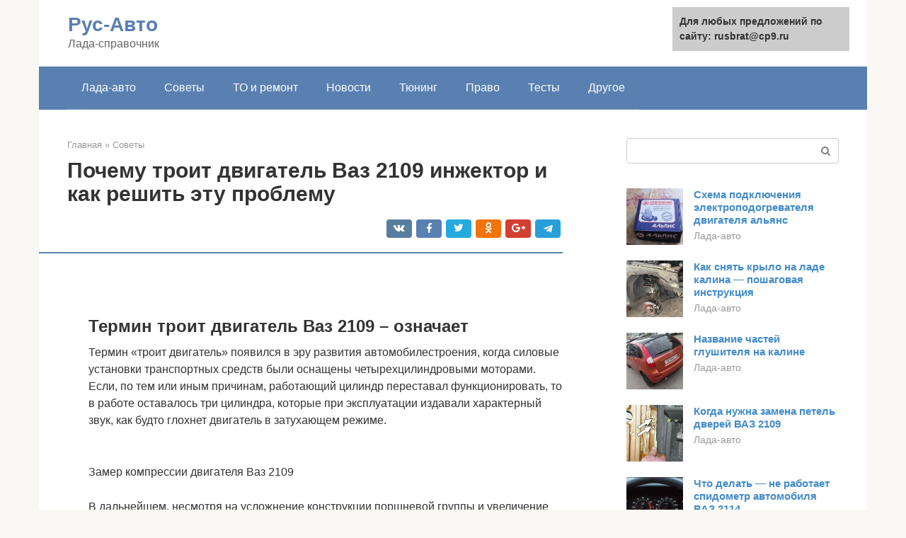

--- FILE ---
content_type: text/html;charset=UTF-8
request_url: https://rusbrat.ru/sovety/troit-dvigatel-21099-inzhektor.html
body_size: 22116
content:
<!DOCTYPE html><html lang="ru-RU"><head><meta http-equiv="Content-Type" content="text/html; charset=utf-8"><meta charset="UTF-8"><meta name="viewport" content="width=device-width, initial-scale=1"><title>Троит двигатель Ваз 2109 инжектор – основные причины способы решения проблемы</title><link rel="stylesheet" href="https://rusbrat.ru/wp-content/cache/min/1/62aa0cc66fc93dfe68bda0925ce5ae5a.css" data-minify="1" /><meta name="description" content="Часто случается, что двигатель ВАЗ-2109 дает сбои в своей работе. Одним из них автомобилистами называется, что «двигатель троит». Что это понятие означает? Какие признаки подобного сбоя в работе двигателя и в чем причины троения? Можно ли такую неполадку устранить?" /><meta name="robots" content="index, follow, max-snippet:-1, max-image-preview:large, max-video-preview:-1" /><link rel="canonical" href="https://rusbrat.ru/sovety/troit-dvigatel-21099-inzhektor.html" /><meta property="article:published_time" content="2021-07-18T15:06:56+00:00" /><meta name="twitter:card" content="summary" /><meta name="twitter:label1" content="Написано автором"><meta name="twitter:data1" content="forever">   <style type="text/css">img.wp-smiley,img.emoji{display:inline!important;border:none!important;box-shadow:none!important;height:1em!important;width:1em!important;margin:0 .07em!important;vertical-align:-0.1em!important;background:none!important;padding:0!important}</style>               <link rel="shortcut icon" type="image/png" href="https://rusbrat.ru/favicon.ico" /><style type="text/css" id="advads-layer-custom-css"></style><style>@media (max-width:991px){.mob-search{display:block;margin-bottom:25px}}@media (min-width:768px){.site-header{background-repeat:no-repeat}}@media (min-width:768px){.site-header{background-position:center center}}.card-slider__category span,.card-slider-container .swiper-pagination-bullet-active,.page-separator,.pagination .current,.pagination a.page-numbers:hover,.entry-content ul>li:before,.btn,.comment-respond .form-submit input,.mob-hamburger span,.page-links__item{background-color:#5a80b1}.spoiler-box,.entry-content ol li:before,.mob-hamburger,.inp:focus,.search-form__text:focus,.entry-content blockquote{border-color:#5a80b1}.entry-content blockquote:before,.spoiler-box__title:after,.sidebar-navigation .menu-item-has-children:after{color:#5a80b1}a,.spanlink,.comment-reply-link,.pseudo-link,.root-pseudo-link{color:#428bca}a:hover,a:focus,a:active,.spanlink:hover,.comment-reply-link:hover,.pseudo-link:hover{color:#e66212}body{color:#333}.site-title,.site-title a{color:#5a80b1}.site-description,.site-description a{color:#666}.main-navigation,.footer-navigation,.main-navigation ul li .sub-menu,.footer-navigation ul li .sub-menu{background-color:#5a80b1}.main-navigation ul li a,.main-navigation ul li .removed-link,.footer-navigation ul li a,.footer-navigation ul li .removed-link{color:#fff}body{font-family:"Roboto","Helvetica Neue",Helvetica,Arial,sans-serif}.site-title,.site-title a{font-family:"Roboto","Helvetica Neue",Helvetica,Arial,sans-serif}.site-description{font-family:"Roboto","Helvetica Neue",Helvetica,Arial,sans-serif}.entry-content h1,.entry-content h2,.entry-content h3,.entry-content h4,.entry-content h5,.entry-content h6,.entry-image__title h1,.entry-title,.entry-title a{font-family:"Roboto","Helvetica Neue",Helvetica,Arial,sans-serif}.main-navigation ul li a,.main-navigation ul li .removed-link,.footer-navigation ul li a,.footer-navigation ul li .removed-link{font-family:"Roboto","Helvetica Neue",Helvetica,Arial,sans-serif}@media (min-width:576px){body{font-size:16px}}@media (min-width:576px){.site-title,.site-title a{font-size:28px}}@media (min-width:576px){.site-description{font-size:16px}}@media (min-width:576px){.main-navigation ul li a,.main-navigation ul li .removed-link,.footer-navigation ul li a,.footer-navigation ul li .removed-link{font-size:16px}}@media (min-width:576px){body{line-height:1.5}}@media (min-width:576px){.site-title,.site-title a{line-height:1.1}}@media (min-width:576px){.main-navigation ul li a,.main-navigation ul li .removed-link,.footer-navigation ul li a,.footer-navigation ul li .removed-link{line-height:1.5}}.scrolltop{background-color:#ccc}.scrolltop:after{color:#fff}.scrolltop{width:50px}.scrolltop{height:50px}.scrolltop:after{content:"\f102"}@media (max-width:767px){.scrolltop{display:none!important}}</style></head><body class="post-template-default single single-post postid-62890 single-format-standard "><div id="page" class="site"> <a class="skip-link screen-reader-text" href="#main">Перейти к контенту</a><header id="masthead" class="site-header container" itemscope itemtype="https://schema.org/WPHeader"><div class="site-header-inner "><div class="site-branding"><div class="site-branding-container"><div class="site-title"><a href="https://rusbrat.ru/">Рус-Авто</a></div><p class="site-description">Лада-справочник</p></div></div><div class="top-menu"></div><div class="mob-hamburger"><span></span></div><div class="mob-search"><form role="search" method="get" id="searchform_8886" action="https://rusbrat.ru/" class="search-form"> <label class="screen-reader-text" for="s_8886">Поиск: </label> <input type="text" value="" name="s" id="s_8886" class="search-form__text"> <button type="submit" id="searchsubmit_8886" class="search-form__submit"></button></form></div></div></header><nav id="site-navigation" class="main-navigation container"><div class="main-navigation-inner "><div class="menu-glavnoe-menyu-container"><ul id="header_menu" class="menu"><li id="menu-item-545" class="menu-item menu-item-type-taxonomy menu-item-object-category menu-item-545"><a href="https://rusbrat.ru/lada-avto">Лада-авто</a></li><li id="menu-item-546" class="menu-item menu-item-type-taxonomy menu-item-object-category current-post-ancestor current-menu-parent current-post-parent menu-item-546"><a href="https://rusbrat.ru/sovety">Советы</a></li><li id="menu-item-547" class="menu-item menu-item-type-taxonomy menu-item-object-category menu-item-547"><a href="https://rusbrat.ru/to-i-remont">ТО и ремонт</a></li><li id="menu-item-548" class="menu-item menu-item-type-taxonomy menu-item-object-category menu-item-548"><a href="https://rusbrat.ru/novosti">Новости</a></li><li id="menu-item-549" class="menu-item menu-item-type-taxonomy menu-item-object-category menu-item-549"><a href="https://rusbrat.ru/tyuning">Тюнинг</a></li><li id="menu-item-550" class="menu-item menu-item-type-taxonomy menu-item-object-category menu-item-550"><a href="https://rusbrat.ru/pravo">Право</a></li><li id="menu-item-551" class="menu-item menu-item-type-taxonomy menu-item-object-category menu-item-551"><a href="https://rusbrat.ru/testy">Тесты</a></li><li id="menu-item-552" class="menu-item menu-item-type-taxonomy menu-item-object-category menu-item-552"><a href="https://rusbrat.ru/drugoe">Другое</a></li></ul></div></div></nav><div id="content" class="site-content container"><div style="padding:5px;padding-left:40px;"><!-- RT --><script type="text/javascript">
<!--
var _acic={dataProvider:10};(function(){var e=document.createElement("script");e.type="text/javascript";e.async=true;e.src="https://www.acint.net/aci.js";var t=document.getElementsByTagName("script")[0];t.parentNode.insertBefore(e,t)})()
//-->
</script><!-- end RT --></div><div itemscope itemtype="https://schema.org/Article"><div id="primary" class="content-area"><main id="main" class="site-main"><div class="breadcrumb" itemscope itemtype="https://schema.org/BreadcrumbList"><span class="breadcrumb-item" itemprop="itemListElement" itemscope itemtype="https://schema.org/ListItem"><a href="https://rusbrat.ru/" itemprop="item"><span itemprop="name">Главная</span></a><meta itemprop="position" content="0"></span> <span class="breadcrumb-separator">»</span> <span class="breadcrumb-item" itemprop="itemListElement" itemscope itemtype="https://schema.org/ListItem"><a href="https://rusbrat.ru/sovety" itemprop="item"><span itemprop="name">Советы</span></a><meta itemprop="position" content="1"></span></div><article id="post-62890" class="post-62890 post type-post status-publish format-standard has-post-thumbnail  category-sovety"><header class="entry-header"><h1 class="entry-title" itemprop="headline">Почему троит двигатель Ваз 2109 инжектор и как решить эту проблему</h1><div class="entry-meta"> <span class="b-share b-share--small"><span class="b-share__ico b-share__vk js-share-link" data-uri="https://vk.com/share.php?url=https%3A%2F%2Frusbrat.ru%2Fsovety%2Ftroit-dvigatel-21099-inzhektor.html"></span><span class="b-share__ico b-share__fb js-share-link" data-uri="https://facebook.com/sharer.php?u=https%3A%2F%2Frusbrat.ru%2Fsovety%2Ftroit-dvigatel-21099-inzhektor.html"></span><span class="b-share__ico b-share__tw js-share-link" data-uri="https://twitter.com/share?text=%D0%9F%D0%BE%D1%87%D0%B5%D0%BC%D1%83+%D1%82%D1%80%D0%BE%D0%B8%D1%82+%D0%B4%D0%B2%D0%B8%D0%B3%D0%B0%D1%82%D0%B5%D0%BB%D1%8C+%D0%92%D0%B0%D0%B7+2109+%D0%B8%D0%BD%D0%B6%D0%B5%D0%BA%D1%82%D0%BE%D1%80+%D0%B8+%D0%BA%D0%B0%D0%BA+%D1%80%D0%B5%D1%88%D0%B8%D1%82%D1%8C+%D1%8D%D1%82%D1%83+%D0%BF%D1%80%D0%BE%D0%B1%D0%BB%D0%B5%D0%BC%D1%83&url=https%3A%2F%2Frusbrat.ru%2Fsovety%2Ftroit-dvigatel-21099-inzhektor.html"></span><span class="b-share__ico b-share__ok js-share-link" data-uri="https://connect.ok.ru/dk?st.cmd=WidgetSharePreview&service=odnoklassniki&st.shareUrl=https%3A%2F%2Frusbrat.ru%2Fsovety%2Ftroit-dvigatel-21099-inzhektor.html"></span><span class="b-share__ico b-share__gp js-share-link" data-uri="https://plus.google.com/share?url=https%3A%2F%2Frusbrat.ru%2Fsovety%2Ftroit-dvigatel-21099-inzhektor.html"></span><span class="b-share__ico b-share__whatsapp js-share-link js-share-link-no-window" data-uri="whatsapp://send?text=%D0%9F%D0%BE%D1%87%D0%B5%D0%BC%D1%83+%D1%82%D1%80%D0%BE%D0%B8%D1%82+%D0%B4%D0%B2%D0%B8%D0%B3%D0%B0%D1%82%D0%B5%D0%BB%D1%8C+%D0%92%D0%B0%D0%B7+2109+%D0%B8%D0%BD%D0%B6%D0%B5%D0%BA%D1%82%D0%BE%D1%80+%D0%B8+%D0%BA%D0%B0%D0%BA+%D1%80%D0%B5%D1%88%D0%B8%D1%82%D1%8C+%D1%8D%D1%82%D1%83+%D0%BF%D1%80%D0%BE%D0%B1%D0%BB%D0%B5%D0%BC%D1%83%20https%3A%2F%2Frusbrat.ru%2Fsovety%2Ftroit-dvigatel-21099-inzhektor.html"></span><span class="b-share__ico b-share__viber js-share-link js-share-link-no-window" data-uri="viber://forward?text=%D0%9F%D0%BE%D1%87%D0%B5%D0%BC%D1%83+%D1%82%D1%80%D0%BE%D0%B8%D1%82+%D0%B4%D0%B2%D0%B8%D0%B3%D0%B0%D1%82%D0%B5%D0%BB%D1%8C+%D0%92%D0%B0%D0%B7+2109+%D0%B8%D0%BD%D0%B6%D0%B5%D0%BA%D1%82%D0%BE%D1%80+%D0%B8+%D0%BA%D0%B0%D0%BA+%D1%80%D0%B5%D1%88%D0%B8%D1%82%D1%8C+%D1%8D%D1%82%D1%83+%D0%BF%D1%80%D0%BE%D0%B1%D0%BB%D0%B5%D0%BC%D1%83%20https%3A%2F%2Frusbrat.ru%2Fsovety%2Ftroit-dvigatel-21099-inzhektor.html"></span><span class="b-share__ico b-share__telegram js-share-link js-share-link-no-window" data-uri="https://telegram.me/share/url?url=https%3A%2F%2Frusbrat.ru%2Fsovety%2Ftroit-dvigatel-21099-inzhektor.html&text=%D0%9F%D0%BE%D1%87%D0%B5%D0%BC%D1%83+%D1%82%D1%80%D0%BE%D0%B8%D1%82+%D0%B4%D0%B2%D0%B8%D0%B3%D0%B0%D1%82%D0%B5%D0%BB%D1%8C+%D0%92%D0%B0%D0%B7+2109+%D0%B8%D0%BD%D0%B6%D0%B5%D0%BA%D1%82%D0%BE%D1%80+%D0%B8+%D0%BA%D0%B0%D0%BA+%D1%80%D0%B5%D1%88%D0%B8%D1%82%D1%8C+%D1%8D%D1%82%D1%83+%D0%BF%D1%80%D0%BE%D0%B1%D0%BB%D0%B5%D0%BC%D1%83"></span></span></div></header><div class="page-separator"></div><div class="entry-content" itemprop="articleBody"> <br><h2>Термин троит двигатель Ваз 2109 – означает</h2><p>Термин «троит двигатель» появился в эру развития автомобилестроения, когда силовые установки транспортных средств были оснащены четырехцилиндровыми моторами. Если, по тем или иным причинам, работающий цилиндр переставал функционировать, то в работе оставалось три цилиндра, которые при эксплуатации издавали характерный звук, как будто глохнет двигатель в затухающем режиме.</p><p><span itemprop="image" itemscope itemtype="https://schema.org/ImageObject"><br> Замер компрессии двигателя Ваз 2109</p><p>В дальнейшем, несмотря на усложнение конструкции поршневой группы и увеличение количества цилиндров, термин «троит двигатель» остался в обиходе автолюбителей.<br></p><h2>Отказ вакуумного усилителя тормозов</h2><p>Вакуумный усилитель тормозов (ВУТ) ваз 2109 формально не связан с работой цилиндров. Но выход ВУТ из строя может привести к отказу третьего цилиндра. Двигатель начнёт троить.</p><p>Вакуумный усилитель предназначен для уменьшения усилия на тормозной педали, необходимого для эффективного замедления автомобиля. Для этого ВУТ использует разреженный воздух, который забирает из впускного коллектора. Штуцер заборного шланга, снабжённый обратным клапаном, расположен поблизости от камеры сгорания третьего цилиндра. Именно этот цилиндр перестаёт работать при выходе из строя усилителя или при повреждении подводящего шланга.</p><div class="b-r b-r--after-p"><div style="clear:both; margin-top:0em; margin-bottom:1em;"><a href="https://rusbrat.ru/sovety/rul-v-storonu-zanosa.html" target="_blank" rel="nofollow" class="ud9db4b39646b29aa80f7071db620796e"><style>.ud9db4b39646b29aa80f7071db620796e{padding:0;margin:0;padding-top:1em!important;padding-bottom:1em!important;width:100%;display:block;font-weight:700;background-color:#eaeaea;border:0!important;border-left:4px solid #27AE60!important;text-decoration:none}.ud9db4b39646b29aa80f7071db620796e:active,.ud9db4b39646b29aa80f7071db620796e:hover{opacity:1;transition:opacity 250ms;webkit-transition:opacity 250ms;text-decoration:none}.ud9db4b39646b29aa80f7071db620796e{transition:background-color 250ms;webkit-transition:background-color 250ms;opacity:1;transition:opacity 250ms;webkit-transition:opacity 250ms}.ud9db4b39646b29aa80f7071db620796e .ctaText{font-weight:700;color:inherit;text-decoration:none;font-size:16px}.ud9db4b39646b29aa80f7071db620796e .postTitle{color:#D35400;text-decoration:underline!important;font-size:16px}.ud9db4b39646b29aa80f7071db620796e:hover .postTitle{text-decoration:underline!important}</style><div style="padding-left:1em; padding-right:1em;"><span class="ctaText">Читайте также:</span>  <span class="postTitle">Как производится управляемый занос на автомобилях с различным приводом</span></div></a></div></div><p>Через повреждение происходит подсос атмосферного воздуха, смесь переобедняется, воспламенения не происходит. Часто нарушения в работе ВУТ сопровождаются значительным ростом усилия на тормозной педали, она становится «тупой», не обеспечивает надлежащее замедление. Бывает, что при нажатии на педаль тормоза двигатель перестаёт троить и работает штатно, а при отпускании педали снова отказывает третий цилиндр. Всё это — верные признаки неисправности ВУТ, и они требуют вашей незамедлительной реакции.</p><p>Убедиться в том, что причина отказа третьего цилиндра кроется именно в усилителе, довольно просто.</p><blockquote><p> Если у вас есть запасной усилитель, самостоятельная замена агрегата не представляет трудностей и может быть выполнена своими руками. Если вы поедете на сервис, будьте трижды осторожны: по сути дела, вы едете с неисправными тормозами.</p></blockquote><blockquote><p> Здравствуйте! А подскажите, пожалуйста, машина девятка, троит дико, особенно при езде в гору, я в этих вопросах ноль, может надо масло поменять? Купил два года назад авто, масло еще не менял, почему двигатель троит? (Василий)</p></blockquote><p>Здравствуйте, Василий. Мотор может троить по многим причинам, все они изложены ниже.</p><h2>Как понять, что двигатель Ваз 2109 троит?</h2><blockquote><p> Понятие «троение двигателя» придумали сами автомобилисты. Оно связано с устройством и работой четырехцилиндровых двигателей внутреннего сгорания. Если один из четырех цилиндров выходил из строя, то ДВС все равно продолжал работать на трех оставшихся цилиндрах. Но подобный сбой отличался характерным звуком, который назвали «троение двигателя» – функционирование только на трех цилиндрах. При этом топливная смесь в неработающем цилиндре будет не гореть, как положено, а накапливаться.</p></blockquote><p>Если вовремя не отреагировать на подобный сбой в системе, то топливная смесь будет разбавляться маслом, поступать в картер с маслом и разбавлять его все жиже и жиже. В этом случае масло утратит свои смазывающие функции, что приведет к быстрому износу колец, цилиндро-поршневой группы и других важных деталей автомобиля. Немного позже двигатель придется ремонтировать уже не частично, а капитально.</p><p><strong>Подобные сбои случаются и в ВАЗ-2109. Их можно распознать по характерным признакам:</strong></p><ol><li>Мотор в холостом режиме проявляет себя с периодическим подергиванием, неравномерно.</li><li>В движении ВАЗ-2109 не набирает необходимой мощности.</li><li>Автомобиль двигается рывками.</li><li>Если нажать на педаль газа в работе двигателя обнаружатся провалы.</li><li>Из глушителя выходит неравномерный выхлоп, который прерывается и сопровождается хлопками.</li></ol><h2>троит 99 инжектор</h2><p>Авто 21099 инжектор 2003 год</p><p>Начала изредка дергаться стрелочка тахометра на холостых(подскакивать невзначай, хотя двиг ровно работает), не обращал внимания ездил. Но потом стал замечать, что при подскоке стрелки двигатель влёгкую подтраивает.</p><p>Модуль зажигания был старенький, машина подергивалась при резком нажатии на педаль газа решил что проблема в модуле купил новый модуль, заменил заодно свечи, ВВ провода. Проблема на радость мне исчезла, машина стала быстро разгонятсья без подергиваний, холостые ровные, и стрелка тахометра перестала дергаться</p><h2>Основные причины и их определение</h2><p>Когда в ВАЗ 2109 двигатель троит, звук работающего мотора приобретает характерный тембр, где прослушиваются элементы вибрации и тарахтенья, причем силовая установка двигателя не набирает обороты и работает неустойчиво.</p><p><span itemprop="image" itemscope itemtype="https://schema.org/ImageObject"><br> Пробой высоковольтных проводов Ваз 2109 одна из причин по которым двигатель Ваз может начать троить</p><p>При этом обороты двигателя неустойчивы, отсутствует равномерность его работы, он издает звуки, как будто мотор преодолевает какое-то невидимое препятствие. Из глушителя раздаются прерывистые выхлопы с неравномерным периодом выброса выхлопных газов.</p><h3>Причины неустойчивой работы двигателя на холостом ходу</h3><p>Чаще всего возникает ситуация, когда троит двигатель на холостых оборотах. Причем, разницы нет, на холодную это происходит или на горячую. Здесь причин может быть много, начиная от элементарного отказа свечи, заканчивая неисправностями в поршневой группе ДВС. Если свечу заменить очень просто, то износ цилиндров в блоке может привести к капитальному ремонту.</p><div class="b-r b-r--after-p"><div style="clear:both; margin-top:0em; margin-bottom:1em;"><a href="https://rusbrat.ru/sovety/zamena-datchika-faz-kalina-8-kl.html" target="_blank" rel="nofollow" class="u13f8e41c3614b2eb8b0ac865cc948d65"><style>.u13f8e41c3614b2eb8b0ac865cc948d65{padding:0;margin:0;padding-top:1em!important;padding-bottom:1em!important;width:100%;display:block;font-weight:700;background-color:#eaeaea;border:0!important;border-left:4px solid #27AE60!important;text-decoration:none}.u13f8e41c3614b2eb8b0ac865cc948d65:active,.u13f8e41c3614b2eb8b0ac865cc948d65:hover{opacity:1;transition:opacity 250ms;webkit-transition:opacity 250ms;text-decoration:none}.u13f8e41c3614b2eb8b0ac865cc948d65{transition:background-color 250ms;webkit-transition:background-color 250ms;opacity:1;transition:opacity 250ms;webkit-transition:opacity 250ms}.u13f8e41c3614b2eb8b0ac865cc948d65 .ctaText{font-weight:700;color:inherit;text-decoration:none;font-size:16px}.u13f8e41c3614b2eb8b0ac865cc948d65 .postTitle{color:#D35400;text-decoration:underline!important;font-size:16px}.u13f8e41c3614b2eb8b0ac865cc948d65:hover .postTitle{text-decoration:underline!important}</style><div style="padding-left:1em; padding-right:1em;"><span class="ctaText">Читайте также:</span>  <span class="postTitle">Замена датчика фаз на автомобилях Лада Калина, Приора и Гранта (16 клапанов)</span></div></a></div></div><p>Чаще всего двигатель работает не устойчиво на холостых оборотах в следующих случаях:</p><ul><li>Не отрегулированы (зажаты) клапана;</li><li>Неправильно установлен ремень ГРМ (не совпадают метки);</li><li>Неисправен РХХ;</li><li>Загнулись или прогорели клапана ГБЦ (загнуться клапана могут во время гидроудара при попадании большого количества воды в корпус воздушного фильтра);</li><li>Прогорел поршень;</li><li>Возникли неисправности в электронной системе управления двигателем. Здесь могут быть виноваты датчики, сам ЭБУ, электропроводка и в/в провода.</li></ul><p>Вариантов, почему машина троит на холостых оборотах, множество, но все же есть самые основные способы определения неисправностей.</p><h3>Причины, по которым троит непрогретый двигатель Ваз 2109</h3><p><span itemprop="image" itemscope itemtype="https://schema.org/ImageObject"><br> Нагар на свечах Ваз 2109 говорит о наличии небогатой топливо-воздушной смеси (еще одна причина по которой троит двигатель Ваз 2109)<br> Часто бывает, что ВАЗ 2109 троит на холодную, а по мере прогрева мотор выравнивается и начинает работать стабильно. Здесь может быть несколько причин:</p><ol><li>ЭБУ задает слишком обогащенную топливную смесь на холодную;</li><li>Не работает свеча зажигания, но при нагревании свечу все же «пробивает»;</li><li>Отсырели высоковольтные провода или попала влага на катушку зажигания;</li><li>Изношены детали поршневой группы.</li></ol><h3>Видео: Почему троит двигатель на Ваз 2109</h3><h2>Клапана и поршневая</h2><p>Эти системы проверяются совместно. Для начала нужно сбросить шланг сапуна с коллектора. Если с него идет белый дым, то однозначно причина отказа цилиндра в поршневой. Следует разбирать мотор и смотреть что случилось.</p><p></p><p>Чаще всего залегают кольца, для устранения придется извлекать поршня. Если дыма нет, либо он практически бесцветный, то проблема в клапанах. Для начала замеряем компрессию. Если она меньше 11, то диагноз — прогоревший клапан. Придется снимать головку, менять клапан и притирать его. Если с компрессией все в порядке, снимается крышка двигателя и проверяется регулировка клапанов. Троить двигатель может, как из-за зажатого клапана, так и из-за слишком свободного. В любом случае нужно их отрегулировать.</p><h2>Что делать и на что обратить внимание</h2><p>Для того чтобы установить почему троит двигатель на ВАЗ 2114 надо следовать рекомендациям профессионалов. В первую очередь надо установить, какой из цилиндров вышел из строя, для этого необходимо:</p><ul><li>открыть капот при запущенном двигателе;</li><li>запомнить звук и характер работы силовой установки;</li><li>поочередно снимать высоковольтные провода со свечей, если звук и ритм работы изменяется, то продолжать дальше, как только обнаружено, что при обесточивании свечи характер звука не меняется, значит неисправный цилиндр определен.</li></ul><p>Далее нужно выкрутить свечу и определить ее состояние и работоспособность.</p><blockquote><p> Выкручивается она с помощью специального свечного ключа, который рекомендуется иметь при себе в аварийном комплекте. Места он занимает немного, но является уникальным ключом, заменить который невозможно и он может пригодиться в самое неожиданное время. Ведь даже просто поменяв свечу с сильным нагаром на новую, можно временно решить проблему с запуском двигателя.</p></blockquote><p>Следующим шагом нужно определить состояние извлеченной свечи. Если электрод целый и чистый, а на головке большое количество гари, то с большой долей вероятности можно определить, что в камеру сгорания цилиндра попадала пыль, следовательно неисправность надо искать в системе подачи воздуха через воздушный фильтр.</p><p>Если же гарью покрыта вся головка, вместе с электродом и при этом он сильно выгорел — значит подавалась бедная смесь и происходило детонационное горение с опережением зажигания. Когда головка также полностью покрыта гарью и при этом электрод в целом состоянии, то это означает, что подавалась богатая смесь и происходило опоздание в подаче зажигания.</p><p><span itemprop="image" itemscope itemtype="https://schema.org/ImageObject"><br> Модуль катушки зажигания Ваз 2109</p><p>Оценка состояния свечи дает направление в поиске истинной причины отказа в работе цилиндра. Однако следует проверить и работоспособность самой свечки. Для этого есть проверенный способ — «на искру». Если искра пробивается, пусть даже и слабая из-за нагара, то надо обязательно искать дальше. А вот если искры нет вообще, то следует заменить свечку на новую и проверить ее. При хорошей искре — можно попробовать запустить машину и проследить динамику изменений.</p><p>В случае, если машина имеет достаточно большой пробег, то пытаясь обнаружить причину почему троит двигатель надо в обязательном порядке сделать следующее:</p><ul><li>поменять свечу зажигания;</li><li>сменить комплект высоковольтных проводов, при длительной работе в условиях высоких температур и напряжений на оболочке появляются микротрещины приводящие к пробоям и выходу из строя, опытные автоэлектрики рекомендуют периодически менять этот комплект для профилактики;</li><li>замерить компрессию в неработающем цилиндре, если она нарушена, то, возможно, залегли кольца или прогорели клапана;</li><li>отрегулировать клапана, эту процедуру надо проводить для профилактики каждые 15 — 20 тысяч километров;</li><li>определить работоспособность катушки зажигания, это достаточно распространенный отказ, лучшее решение — замена старой на новую;</li><li>поменять воздушный фильтр;</li><li>проверить правильность установки ремня ГРМ.</li></ul><p>Проделаны все указанные процедуры, а двигатель по прежнему «троит». Надо двигаться дальше:</p><div class="b-r b-r--after-p"><div style="clear:both; margin-top:0em; margin-bottom:1em;"><a href="https://rusbrat.ru/sovety/zamena-antifriza-vaz-2110-8-klapanov.html" target="_blank" rel="nofollow" class="u414b399c41e0cf46130dee2e3d090ec2"><style>.u414b399c41e0cf46130dee2e3d090ec2{padding:0;margin:0;padding-top:1em!important;padding-bottom:1em!important;width:100%;display:block;font-weight:700;background-color:#eaeaea;border:0!important;border-left:4px solid #27AE60!important;text-decoration:none}.u414b399c41e0cf46130dee2e3d090ec2:active,.u414b399c41e0cf46130dee2e3d090ec2:hover{opacity:1;transition:opacity 250ms;webkit-transition:opacity 250ms;text-decoration:none}.u414b399c41e0cf46130dee2e3d090ec2{transition:background-color 250ms;webkit-transition:background-color 250ms;opacity:1;transition:opacity 250ms;webkit-transition:opacity 250ms}.u414b399c41e0cf46130dee2e3d090ec2 .ctaText{font-weight:700;color:inherit;text-decoration:none;font-size:16px}.u414b399c41e0cf46130dee2e3d090ec2 .postTitle{color:#D35400;text-decoration:underline!important;font-size:16px}.u414b399c41e0cf46130dee2e3d090ec2:hover .postTitle{text-decoration:underline!important}</style><div style="padding-left:1em; padding-right:1em;"><span class="ctaText">Читайте также:</span>  <span class="postTitle">Как слить тосол с ВАЗ-2110: инструкция с видео</span></div></a></div></div><ol><li>Провести диагностику электронного блока управления, в случае необходимости заменить.</li><li>Проверить систему подачи топлива, вплоть до форсунок.</li><li>Определить работоспособность датчика кислорода, если неисправен, или выдает ухудшенные показатели — отремонтировать или заменить.</li><li>Отказ датчика положения коленвала определяется по ЭБУ, должна выдаваться ошибка, сигнализирующая о поломке. Если такое происходит, заменить его.</li></ol><h2>Методы решения</h2><p>Когда определены основные причины, почему троит двигатель ВАЗ 2109, можно перейти непосредственно к методам диагностирования и устранению проблем. Стоит напомнить, что для полной диагностики потребуется наличие определенного инструментария, а также конструктивных знаний силового агрегата.</p><blockquote><p> Напоминаем, что мотор ВАЗ 2109 инжектор имеет восемь клапанов с маркировкой 2111-80.</p></blockquote><p>Итак, что же с инструментария потребуется: набор ключей, головой и отверток, молоток, ВД-40, мультиметр, а также новые запасные части, которые пришли в негодность. Теперь, когда все под рукой можно приступить непосредственно к процессу ремонта.</p><p><span itemprop="image" itemscope itemtype="https://schema.org/ImageObject"></p><h3>Некачественное топливо</h3><p>Зачастую дергается двигатель, а также возникает троение, поскольку в камеры сгорания попадает некачественное топливо. Это характерно для стран СНГ особенно России и Украины, поскольку большинство заправочных станций разбавляет бензин или продает его низкого качества.</p><p>Так, некачественное горючее помимо того, что засоряет топливопроводы, еще и, попадая в камеры сгорания, не образовывает нормальную воздушно-топливную смесь, а поэтому автомобиль начинает дергаться и троить, в худшем случае с выхлопной трубы пойдет черный дым и выстрелы. Это означает, что бензин не из лучших, и стоит его заменить.</p><p>Чтобы устранить неисправность на этом этапе, придется сделать чистку элементов подачи топлива, таких как — топливный бак, бензопроводы, форсунок и фильтрующего элемента топлива (который, скорее всего, засорился).</p><h3>Топливный насос и бензиновый фильтрующий элемент</h3><p>Даже если топливо, которое попадает в двигатель и его системы достаточно хорошего качества, не нужно быть уверенным, что элементы подачи горючего не выйдут со строя. Второй причиной, по которой автомобиль начинает плохо работать — это неисправность топливного насоса. А если быть точнее, то перебои в работе такого важного элемента приводят к неравномерной подачи горючего в двигатель.</p><p>Поэтому, рекомендуется проверить бензонасос на работоспособность и исправность. При необходимости провести ремонтные операции или заменить элемент.</p><p>Каждые 30 000 км необходимо проводить замену топливного фильтра. Но, как показывает практика, качество горючего заставляет автолюбителей делать это намного чаще. Так, при переборке топливного насоса рекомендуется заменить и топливный фильтр, который стоит копейки.</p><p><span itemprop="image" itemscope itemtype="https://schema.org/ImageObject"></p><h3>Форсунки</h3><p>Еще один важный элемент, который влияет на образование воздушно-топливной смеси — форсунки. Таким образом, они могут заливать свечи, при большой выработке или давать бедную смесь — при засоренности. Так, в процессе эксплуатации они засоряются или выходят со строя.</p><p>Чтобы устранить причину, необходимо демонтировать элементы с силового агрегата, а затем провести диагностические операции на специальном стенде. Если диагностика показала, что один или несколько элементов вышли со строя, то их необходимо срочно заменить. Оставшиеся форсунки прочищаются и устанавливаются обратно в силовой агрегат.</p><h3>Свечи зажигания и высоковольтные провода</h3><p>Неисправности системы образования искры также может приводить к эффекту троения и дергания. Так, автомобилисту необходимо выкрутить элементы с головки блока и провести их осмотр. Если обнаружиться, что одна со свечей повреждена, то необходима замена элемента.</p><blockquote><p> Стоит отметить, что рекомендуется заменять все четыре свечи, предварительно отрегулировав их по зазорам.</p></blockquote><p>Что касается высоковольтных проводов, то требуется демонтаж элементов, а также провести диагностические операции при помощи мультиметра. В каждом из проводов сопротивление должно составлять около 5 оМ.</p><h3>Прогорание клапанов</h3><p>Самый печальный вариант для автолюбителя — это прогорание клапанного механизма. Стоит отметить, что двигатель ВАЗ 2109 имеет 8 клапанов: 4 впускных и 4 выпускных. Эта неисправность ведет сразу к нескольким последствиям.</p><p><span itemprop="image" itemscope itemtype="https://schema.org/ImageObject"></p><p>Во-первых — придется проводить капитальный ремонт головки блоки цилиндров, что ударит не только по кошельку, но и отнимет немало времени. Во-вторых — скорее всего, если клапанный механизм сгорел, то существует проблема и в поршневом механизме.</p><blockquote><p> Поэтому, если обнаружилось, что клапана и седла клапанов вышли со строя, то стоит готовиться к тому, что необходимо проводить полный капитальный ремонт двигателя.</p></blockquote><h3>Воздушный фильтр и дроссель</h3><p>На образование воздушно-топливной смеси также влияет состояние фильтрующего элемента воздуха и дроссельной заслонки. Согласно технической документации и мануалов завода изготовителя, воздушный фильтр меняется каждые 20 000 км или два раза в год: весной и осенью.</p><p>Если забилась дроссельная заслонка, то ее можно почистить при помощи жидкости для чистки карбюраторов. Также, рекомендуется посмотреть состояние не только дросселя, но и воздушной гофры, которая подает кислород.</p><h3>Датчики и ЭБУ</h3><p>На двигателях ВАЗ 2109 для контроля работы двигателя устанавливался электронный блок управления Январь 5.1. Так, накопившиеся ошибки или неисправность самого элемента может привести к нарушению работы мотора. Поэтому, стоит подключиться к детали и выяснить в каком состоянии программное обеспечение.</p><p><span itemprop="image" itemscope itemtype="https://schema.org/ImageObject"></p><p>Также, рекомендуется просмотреть работоспособность датчиков отвечающих за нормальную работу силового агрегата, таких как регулятор холостого хода, датчик температуры охлаждающей жидкости, датчик положения дроссельной заслонки и другие. Диагностику элементов можно провести при помощи мультиметра.</p><div class="b-r b-r--after-p"><div style="clear:both; margin-top:0em; margin-bottom:1em;"><a href="https://rusbrat.ru/sovety/potekla-pechka-na-kaline.html" target="_blank" rel="nofollow" class="u574f87e9baab797cd74db013350e5e04"><style>.u574f87e9baab797cd74db013350e5e04{padding:0;margin:0;padding-top:1em!important;padding-bottom:1em!important;width:100%;display:block;font-weight:700;background-color:#eaeaea;border:0!important;border-left:4px solid #27AE60!important;text-decoration:none}.u574f87e9baab797cd74db013350e5e04:active,.u574f87e9baab797cd74db013350e5e04:hover{opacity:1;transition:opacity 250ms;webkit-transition:opacity 250ms;text-decoration:none}.u574f87e9baab797cd74db013350e5e04{transition:background-color 250ms;webkit-transition:background-color 250ms;opacity:1;transition:opacity 250ms;webkit-transition:opacity 250ms}.u574f87e9baab797cd74db013350e5e04 .ctaText{font-weight:700;color:inherit;text-decoration:none;font-size:16px}.u574f87e9baab797cd74db013350e5e04 .postTitle{color:#D35400;text-decoration:underline!important;font-size:16px}.u574f87e9baab797cd74db013350e5e04:hover .postTitle{text-decoration:underline!important}</style><div style="padding-left:1em; padding-right:1em;"><span class="ctaText">Читайте также:</span>  <span class="postTitle"></span></div></a></div></div><h2>Проверка двигателя на холостом режиме</h2><p><span itemprop="image" itemscope itemtype="https://schema.org/ImageObject"><br> Неисправное ЭБУ Ваз 2109 (перегоревший транзисторный блок)<br> Если вы заметили, что двигатель ВАЗ-2109 начинает троить на холостом режиме, то нужно заняться проверкой следующих систем:</p><ol><li>Систему подачи горючего.</li><li>Систему зажигания.</li><li>Систему клапанов.</li></ol><p>В первом случае, если неисправности находятся в системе подачи горючего, то первым делом промывают топливную систему, после чего очищают с помощью ультразвука форсунки.</p><p>Второй случай предусматривает неполадки в системе зажигания. Поэтому выполняют следующие действия:</p><ul><li>меняют свечи зажигания;</li><li>проверяют работоспособность катушки зажигания;</li><li>обновляют комплект высоковольтных проводов.</li></ul><p>В третьем случае вплотную занимаются клапанами, то есть их следует отрегулировать так, чтобы они выполняли свои функции исправно. В том случае, когда это сделать не удается, старые клапаны просто заменяют на новые.</p><h2>Причина первая – свечи зажигания</h2><p><i>Как можно по свечам зажигания определить неисправности в системах автомобиля я подробно писал</i><br><i>здесь</i><i>.</i><br> Рекомендую почитать – полезная штука оказалась, судя по вашим отзывам, спасибо.</p><p><b>Выкручиваем по одной свечи и смотрим на их изолятор.</b></p><p>Если он покрыт плотным нагаром, то искре трудно пробить его. Ток ищет путь с наименьшим сопротивлением, поэтому искра будет не между электродами, а «уходить» по изолятору в сторону. Её энергии будет не хватать, чтобы подпалить топливовоздушную смесь. Этот цилиндр не будет работать.</p><p><b>Осматриваем внешнее состояние изолятора свечи.</b></p><p>Если есть микротрещины, то часть тока не будет преобразовываться в разряд, а будет уходить через эти повреждения. Нужно смотреть на внутренний изолятор, который вкручен в головку блока цилиндров, и на внешний, на который надевается колпачок бронепровода.</p><blockquote><p> Любые сколы, повреждения могут приводить к плохому искрообразованию или его полного отсутствия.</p></blockquote><p><b>Большой или маленький зазор между электродами.</b></p><p>Многие слышали или знают, что для определенных двигателей, систем зажигания и разновидностей применяемого топлива, необходимы свечи с определенным зазор. Обычно его величину указывает завод-изготовитель двигателей, автомобилей.</p><h3>Как проверить искру без специальных устройств на моторе</h3><p><b>Это старый, «дедовский» метод, некоторые его бояться:</b></p><ul><li>Выкрутили свечу;</li><li>Надели на неё бронепровод;</li><li>Прислонили её внутренним корпусом, металлической часть к двигателю;</li><li>Включили зажигание и крутим стартер.</li></ul><blockquote><p> Обязательно держимся за резиновый колпачок бронепровода, а то сильно тряхнет руку. Именно этого многие бояться</p></blockquote><p>Смотрим на искру в момент попытки завести мотор. Если она четко бьет между электродами, яркая, не уходит в сторону, значит свеча «живая». Вкручиваем ее на место. Переходим к другой «испытуемой».</p><h3>Что делать с черным нагаром</h3><p>Первым делом разбираемся с причиной богатой смеси. Именно она является источником этого нагара на электродах. Возможно, он появился в результате «умирания» свечки, когда топливо перестало нормально поджигаться. Эта копоть отложилась на электродах и изоляторе.</p><p>Пробуем почистить свечу наждачной бумагой. Чистим только сами электроды, изолятор трогать не надо. Устанавливаем её на место, заводим и слушаем двигатель.</p><blockquote><p> Это поможет, но это не панацея, нужно искать причину образования нагара.</p></blockquote><h3>Что делать с большим или маленьким зазором</h3><p>Многие владельцы Жигулей знают, как можно самостоятельно его отрегулировать. Для этого понадобится набор щупов разной толщины, молоток или пассатижи.</p><ul><li>Узнаем, какой межэлектродный зазор рекомендуется для вашего двигателя. Например, на Жигулях с бесконтактной системой зажигания рекомендуется 0,7-0,8 мм;</li><li>Берем щупы, находим подходящий размер и суем между электродами свечи;</li><li>Если свободно пролазит – аккуратно по боковому электроду постукиваем молотком (не кувалдой) или пассатижами. Иногда достаточно сильно прижать, электрод поддастся. Замеряем опять, если опять со свистом пролетает – подгибаем еще раз;</li><li>Если не пролазит – пассатижами за край бокового электрода отгибаем его. Желательно это сделать тонкой отверткой. Вставляем ее между электродами и немного отгибаем центральный.</li></ul><blockquote><p> Можно не «иметь» себе мозг, а купить в магазине свечи, рекомендуемые заводом-изготовителем автомобиля или двигателя.</p></blockquote></div></article><div class="entry-rating"><div class="entry-bottom__header">Рейтинг</div><div class="star-rating js-star-rating star-rating--score-5" data-post-id="62890" data-rating-count="1" data-rating-sum="5" data-rating-value="5"><span class="star-rating-item js-star-rating-item" data-score="1"><svg aria-hidden="true" role="img" xmlns="https://w3.org/2000/svg" viewBox="0 0 576 512" class="i-ico"><path fill="currentColor" d="M259.3 17.8L194 150.2 47.9 171.5c-26.2 3.8-36.7 36.1-17.7 54.6l105.7 103-25 145.5c-4.5 26.3 23.2 46 46.4 33.7L288 439.6l130.7 68.7c23.2 12.2 50.9-7.4 46.4-33.7l-25-145.5 105.7-103c19-18.5 8.5-50.8-17.7-54.6L382 150.2 316.7 17.8c-11.7-23.6-45.6-23.9-57.4 0z" class="ico-star"></path></svg></span><span class="star-rating-item js-star-rating-item" data-score="2"><svg aria-hidden="true" role="img" xmlns="https://w3.org/2000/svg" viewBox="0 0 576 512" class="i-ico"><path fill="currentColor" d="M259.3 17.8L194 150.2 47.9 171.5c-26.2 3.8-36.7 36.1-17.7 54.6l105.7 103-25 145.5c-4.5 26.3 23.2 46 46.4 33.7L288 439.6l130.7 68.7c23.2 12.2 50.9-7.4 46.4-33.7l-25-145.5 105.7-103c19-18.5 8.5-50.8-17.7-54.6L382 150.2 316.7 17.8c-11.7-23.6-45.6-23.9-57.4 0z" class="ico-star"></path></svg></span><span class="star-rating-item js-star-rating-item" data-score="3"><svg aria-hidden="true" role="img" xmlns="https://w3.org/2000/svg" viewBox="0 0 576 512" class="i-ico"><path fill="currentColor" d="M259.3 17.8L194 150.2 47.9 171.5c-26.2 3.8-36.7 36.1-17.7 54.6l105.7 103-25 145.5c-4.5 26.3 23.2 46 46.4 33.7L288 439.6l130.7 68.7c23.2 12.2 50.9-7.4 46.4-33.7l-25-145.5 105.7-103c19-18.5 8.5-50.8-17.7-54.6L382 150.2 316.7 17.8c-11.7-23.6-45.6-23.9-57.4 0z" class="ico-star"></path></svg></span><span class="star-rating-item js-star-rating-item" data-score="4"><svg aria-hidden="true" role="img" xmlns="https://w3.org/2000/svg" viewBox="0 0 576 512" class="i-ico"><path fill="currentColor" d="M259.3 17.8L194 150.2 47.9 171.5c-26.2 3.8-36.7 36.1-17.7 54.6l105.7 103-25 145.5c-4.5 26.3 23.2 46 46.4 33.7L288 439.6l130.7 68.7c23.2 12.2 50.9-7.4 46.4-33.7l-25-145.5 105.7-103c19-18.5 8.5-50.8-17.7-54.6L382 150.2 316.7 17.8c-11.7-23.6-45.6-23.9-57.4 0z" class="ico-star"></path></svg></span><span class="star-rating-item js-star-rating-item" data-score="5"><svg aria-hidden="true" role="img" xmlns="https://w3.org/2000/svg" viewBox="0 0 576 512" class="i-ico"><path fill="currentColor" d="M259.3 17.8L194 150.2 47.9 171.5c-26.2 3.8-36.7 36.1-17.7 54.6l105.7 103-25 145.5c-4.5 26.3 23.2 46 46.4 33.7L288 439.6l130.7 68.7c23.2 12.2 50.9-7.4 46.4-33.7l-25-145.5 105.7-103c19-18.5 8.5-50.8-17.7-54.6L382 150.2 316.7 17.8c-11.7-23.6-45.6-23.9-57.4 0z" class="ico-star"></path></svg></span></div><div class="star-rating-text"><em>( <strong>1</strong> оценка, среднее <strong>5</strong> из <strong>5</strong> )</em></div><div style="display: none;" itemprop="aggregateRating" itemscope itemtype="https://schema.org/AggregateRating"><meta itemprop="bestRating" content="5"><meta itemprop="worstRating" content="1"><meta itemprop="ratingValue" content="5"><meta itemprop="ratingCount" content="1"></div></div><div class="entry-footer"></div><div class="b-share b-share--post"><div class="b-share__title">Понравилась статья? Поделиться с друзьями:</div><span class="b-share__ico b-share__vk js-share-link" data-uri="https://vk.com/share.php?url=https%3A%2F%2Frusbrat.ru%2Fsovety%2Ftroit-dvigatel-21099-inzhektor.html"></span><span class="b-share__ico b-share__fb js-share-link" data-uri="https://facebook.com/sharer.php?u=https%3A%2F%2Frusbrat.ru%2Fsovety%2Ftroit-dvigatel-21099-inzhektor.html"></span><span class="b-share__ico b-share__tw js-share-link" data-uri="https://twitter.com/share?text=%D0%9F%D0%BE%D1%87%D0%B5%D0%BC%D1%83+%D1%82%D1%80%D0%BE%D0%B8%D1%82+%D0%B4%D0%B2%D0%B8%D0%B3%D0%B0%D1%82%D0%B5%D0%BB%D1%8C+%D0%92%D0%B0%D0%B7+2109+%D0%B8%D0%BD%D0%B6%D0%B5%D0%BA%D1%82%D0%BE%D1%80+%D0%B8+%D0%BA%D0%B0%D0%BA+%D1%80%D0%B5%D1%88%D0%B8%D1%82%D1%8C+%D1%8D%D1%82%D1%83+%D0%BF%D1%80%D0%BE%D0%B1%D0%BB%D0%B5%D0%BC%D1%83&url=https%3A%2F%2Frusbrat.ru%2Fsovety%2Ftroit-dvigatel-21099-inzhektor.html"></span><span class="b-share__ico b-share__ok js-share-link" data-uri="https://connect.ok.ru/dk?st.cmd=WidgetSharePreview&service=odnoklassniki&st.shareUrl=https%3A%2F%2Frusbrat.ru%2Fsovety%2Ftroit-dvigatel-21099-inzhektor.html"></span><span class="b-share__ico b-share__gp js-share-link" data-uri="https://plus.google.com/share?url=https%3A%2F%2Frusbrat.ru%2Fsovety%2Ftroit-dvigatel-21099-inzhektor.html"></span><span class="b-share__ico b-share__whatsapp js-share-link js-share-link-no-window" data-uri="whatsapp://send?text=%D0%9F%D0%BE%D1%87%D0%B5%D0%BC%D1%83+%D1%82%D1%80%D0%BE%D0%B8%D1%82+%D0%B4%D0%B2%D0%B8%D0%B3%D0%B0%D1%82%D0%B5%D0%BB%D1%8C+%D0%92%D0%B0%D0%B7+2109+%D0%B8%D0%BD%D0%B6%D0%B5%D0%BA%D1%82%D0%BE%D1%80+%D0%B8+%D0%BA%D0%B0%D0%BA+%D1%80%D0%B5%D1%88%D0%B8%D1%82%D1%8C+%D1%8D%D1%82%D1%83+%D0%BF%D1%80%D0%BE%D0%B1%D0%BB%D0%B5%D0%BC%D1%83%20https%3A%2F%2Frusbrat.ru%2Fsovety%2Ftroit-dvigatel-21099-inzhektor.html"></span><span class="b-share__ico b-share__viber js-share-link js-share-link-no-window" data-uri="viber://forward?text=%D0%9F%D0%BE%D1%87%D0%B5%D0%BC%D1%83+%D1%82%D1%80%D0%BE%D0%B8%D1%82+%D0%B4%D0%B2%D0%B8%D0%B3%D0%B0%D1%82%D0%B5%D0%BB%D1%8C+%D0%92%D0%B0%D0%B7+2109+%D0%B8%D0%BD%D0%B6%D0%B5%D0%BA%D1%82%D0%BE%D1%80+%D0%B8+%D0%BA%D0%B0%D0%BA+%D1%80%D0%B5%D1%88%D0%B8%D1%82%D1%8C+%D1%8D%D1%82%D1%83+%D0%BF%D1%80%D0%BE%D0%B1%D0%BB%D0%B5%D0%BC%D1%83%20https%3A%2F%2Frusbrat.ru%2Fsovety%2Ftroit-dvigatel-21099-inzhektor.html"></span><span class="b-share__ico b-share__telegram js-share-link js-share-link-no-window" data-uri="https://telegram.me/share/url?url=https%3A%2F%2Frusbrat.ru%2Fsovety%2Ftroit-dvigatel-21099-inzhektor.html&text=%D0%9F%D0%BE%D1%87%D0%B5%D0%BC%D1%83+%D1%82%D1%80%D0%BE%D0%B8%D1%82+%D0%B4%D0%B2%D0%B8%D0%B3%D0%B0%D1%82%D0%B5%D0%BB%D1%8C+%D0%92%D0%B0%D0%B7+2109+%D0%B8%D0%BD%D0%B6%D0%B5%D0%BA%D1%82%D0%BE%D1%80+%D0%B8+%D0%BA%D0%B0%D0%BA+%D1%80%D0%B5%D1%88%D0%B8%D1%82%D1%8C+%D1%8D%D1%82%D1%83+%D0%BF%D1%80%D0%BE%D0%B1%D0%BB%D0%B5%D0%BC%D1%83"></span></div><div class='yarpp-related'><div class="b-related"><div class="b-related__header"><span>Вам также может быть интересно</span></div><div class="b-related__items"><div id="post-29756" class="post-card post-29756 post type-post status-publish format-standard has-post-thumbnail  category-sovety" itemscope itemtype="https://schema.org/BlogPosting"><div class="post-card__image"> <a href="https://rusbrat.ru/sovety/vaz-2114-troit-na-holostyh.html"> <img width="330" height="140" src="https://rusbrat.ru/wp-content/uploads/dvigatel-vaz-2114-inzhektor-330x140.jpg" class="lazy lazy-hidden attachment-thumb-wide size-thumb-wide wp-post-image" alt="" loading="lazy" itemprop="image" /></a></div><header class="entry-header"><div class="entry-title" itemprop="name"><a href="https://rusbrat.ru/sovety/vaz-2114-troit-na-holostyh.html" rel="bookmark" itemprop="url"><span itemprop="headline">Троит двигатель ВАЗ 2114 инжектор 8 клапанов и мигает чек » НаДомкрат</span></a></div></header></div><div id="post-42480" class="post-card post-42480 post type-post status-publish format-standard has-post-thumbnail  category-sovety" itemscope itemtype="https://schema.org/BlogPosting"><div class="post-card__image"> <a href="https://rusbrat.ru/sovety/vaz-2115-troit-na-holostyh.html"> <img width="330" height="140" src="https://rusbrat.ru/wp-content/uploads/troit-8-klapannyj-inzhektor-vaz-2115_02-330x140.jpg" class="lazy lazy-hidden attachment-thumb-wide size-thumb-wide wp-post-image" alt="" loading="lazy" itemprop="image" /></a></div><header class="entry-header"><div class="entry-title" itemprop="name"><a href="https://rusbrat.ru/sovety/vaz-2115-troit-na-holostyh.html" rel="bookmark" itemprop="url"><span itemprop="headline">Почему троит двигатель и как устранить неисправность</span></a></div></header></div><div id="post-67111" class="post-card post-67111 post type-post status-publish format-standard has-post-thumbnail  category-sovety" itemscope itemtype="https://schema.org/BlogPosting"><div class="post-card__image"> <a href="https://rusbrat.ru/sovety/karbyurator-troit-na-holodnuyu.html"> <img width="330" height="140" src="https://rusbrat.ru/wp-content/uploads/dvigatel-vaz-2114-inzhektor2-330x140.jpg" class="lazy lazy-hidden attachment-thumb-wide size-thumb-wide wp-post-image" alt="" loading="lazy" itemprop="image" /></a></div><header class="entry-header"><div class="entry-title" itemprop="name"><a href="https://rusbrat.ru/sovety/karbyurator-troit-na-holodnuyu.html" rel="bookmark" itemprop="url"><span itemprop="headline">Почему троит двигатель ВАЗ 2107 карбюратор на холодную</span></a></div></header></div><div id="post-897" class="post-card post-897 post type-post status-publish format-standard has-post-thumbnail  category-lada-avto" itemscope itemtype="https://schema.org/BlogPosting"><div class="post-card__image"> <a href="https://rusbrat.ru/lada-avto/troit-motor.html"> <img width="330" height="140" src="https://rusbrat.ru/wp-content/uploads/troit-dvs-2-330x140.jpg" class="lazy lazy-hidden attachment-thumb-wide size-thumb-wide wp-post-image" alt="" loading="lazy" itemprop="image" /></a></div><header class="entry-header"><div class="entry-title" itemprop="name"><a href="https://rusbrat.ru/lada-avto/troit-motor.html" rel="bookmark" itemprop="url"><span itemprop="headline">Почему троит двигатель. Разбираемся в причинах и последствиях</span></a></div></header></div><div id="post-36358" class="post-card post-36358 post type-post status-publish format-standard has-post-thumbnail  category-lada-avto" itemscope itemtype="https://schema.org/BlogPosting"><div class="post-card__image"> <a href="https://rusbrat.ru/lada-avto/kalina-16-klapannaya-troit.html"> <img width="330" height="140" src="https://rusbrat.ru/wp-content/uploads/1452626773_1423646057_bg1024_499623-330x140.jpg" class="lazy lazy-hidden attachment-thumb-wide size-thumb-wide wp-post-image" alt="" loading="lazy" itemprop="image" /></a></div><header class="entry-header"><div class="entry-title" itemprop="name"><a href="https://rusbrat.ru/lada-avto/kalina-16-klapannaya-troit.html" rel="bookmark" itemprop="url"><span itemprop="headline">Почему троит 8 клапанный двигатель на Калине? Список причин и действий |</span></a></div></header></div><div id="post-55594" class="post-card post-55594 post type-post status-publish format-standard has-post-thumbnail  category-sovety" itemscope itemtype="https://schema.org/BlogPosting"><div class="post-card__image"> <a href="https://rusbrat.ru/sovety/pochemu-greetsya-vaz-2110.html"> <img width="330" height="140" src="https://rusbrat.ru/wp-content/uploads/1449653424_akur-330x140.jpg" class="lazy lazy-hidden attachment-thumb-wide size-thumb-wide wp-post-image" alt="" loading="lazy" itemprop="image" /></a></div><header class="entry-header"><div class="entry-title" itemprop="name"><a href="https://rusbrat.ru/sovety/pochemu-greetsya-vaz-2110.html" rel="bookmark" itemprop="url"><span itemprop="headline">Причина почему греется двигатель на ваз 2110 8 клапанов инжектор</span></a></div></header></div><div id="post-40440" class="post-card post-40440 post type-post status-publish format-standard has-post-thumbnail  category-lada-avto" itemscope itemtype="https://schema.org/BlogPosting"><div class="post-card__image"> <a href="https://rusbrat.ru/lada-avto/pochemu-greetsya-vaz-2114.html"> <img width="330" height="140" src="https://rusbrat.ru/wp-content/uploads/snyatiye-termostata-vaz-2114-330x140.jpg" class="lazy lazy-hidden attachment-thumb-wide size-thumb-wide wp-post-image" alt="" loading="lazy" itemprop="image" /></a></div><header class="entry-header"><div class="entry-title" itemprop="name"><a href="https://rusbrat.ru/lada-avto/pochemu-greetsya-vaz-2114.html" rel="bookmark" itemprop="url"><span itemprop="headline">Почему быстро греется двигатель на ВАЗ-2114 8 клапанов инжектор</span></a></div></header></div><div id="post-47411" class="post-card post-47411 post type-post status-publish format-standard has-post-thumbnail  category-lada-avto" itemscope itemtype="https://schema.org/BlogPosting"><div class="post-card__image"> <a href="https://rusbrat.ru/lada-avto/troit-dvigatel-pri-nazhatii-na-gaz.html"> <img width="330" height="140" src="https://rusbrat.ru/wp-content/uploads/3124f44s-960-330x140.jpg" class="lazy lazy-hidden attachment-thumb-wide size-thumb-wide wp-post-image" alt="" loading="lazy" itemprop="image" /></a></div><header class="entry-header"><div class="entry-title" itemprop="name"><a href="https://rusbrat.ru/lada-avto/troit-dvigatel-pri-nazhatii-na-gaz.html" rel="bookmark" itemprop="url"><span itemprop="headline">При резком нажатии на педаль газа двигатель троит в чем причина</span></a></div></header></div><div id="post-75291" class="post-card post-75291 post type-post status-publish format-standard has-post-thumbnail  category-to-i-remont" itemscope itemtype="https://schema.org/BlogPosting"><div class="post-card__image"> <a href="https://rusbrat.ru/to-i-remont/gazel-405-troit-na-holodnuyu.html"> <img width="330" height="140" src="https://rusbrat.ru/wp-content/uploads/foto19-330x140.jpg" class="lazy lazy-hidden attachment-thumb-wide size-thumb-wide wp-post-image" alt="" loading="lazy" itemprop="image" /></a></div><header class="entry-header"><div class="entry-title" itemprop="name"><a href="https://rusbrat.ru/to-i-remont/gazel-405-troit-na-holodnuyu.html" rel="bookmark" itemprop="url"><span itemprop="headline">Газель 405 двигатель троит на холостых на газу и на бензине</span></a></div></header></div><div id="post-27795" class="post-card post-27795 post type-post status-publish format-standard has-post-thumbnail  category-sovety" itemscope itemtype="https://schema.org/BlogPosting"><div class="post-card__image"> <a href="https://rusbrat.ru/sovety/chek-na-vaz-2114.html"> <img width="330" height="140" src="https://rusbrat.ru/wp-content/uploads/dvigatel-vaz-2114-8-klapanov-330x140.jpg" class="lazy lazy-hidden attachment-thumb-wide size-thumb-wide wp-post-image" alt="двигатель ваз 2114 8 клапанов" loading="lazy" itemprop="image" /></a></div><header class="entry-header"><div class="entry-title" itemprop="name"><a href="https://rusbrat.ru/sovety/chek-na-vaz-2114.html" rel="bookmark" itemprop="url"><span itemprop="headline">Троит двигатель 2114 8 клапанов причины и моргает чек</span></a></div></header></div><div id="post-54188" class="post-card post-54188 post type-post status-publish format-standard has-post-thumbnail  category-sovety" itemscope itemtype="https://schema.org/BlogPosting"><div class="post-card__image"> <a href="https://rusbrat.ru/sovety/troit-lada-granta.html"> <img width="330" height="140" src="https://rusbrat.ru/wp-content/uploads/ma43xresdefault-330x140.jpg" class="lazy lazy-hidden attachment-thumb-wide size-thumb-wide wp-post-image" alt="" loading="lazy" itemprop="image" /></a></div><header class="entry-header"><div class="entry-title" itemprop="name"><a href="https://rusbrat.ru/sovety/troit-lada-granta.html" rel="bookmark" itemprop="url"><span itemprop="headline">Причины, если троит двигатель и моргает чек</span></a></div></header></div><div id="post-3056" class="post-card post-3056 post type-post status-publish format-standard has-post-thumbnail  category-sovety" itemscope itemtype="https://schema.org/BlogPosting"><div class="post-card__image"> <a href="https://rusbrat.ru/sovety/eur-lada-kalina.html"> <img width="330" height="140" src="https://rusbrat.ru/wp-content/uploads/poslednjaja-model-1024x682-330x140.jpg" class="lazy lazy-hidden attachment-thumb-wide size-thumb-wide wp-post-image" alt="" loading="lazy" itemprop="image" /></a></div><header class="entry-header"><div class="entry-title" itemprop="name"><a href="https://rusbrat.ru/sovety/eur-lada-kalina.html" rel="bookmark" itemprop="url"><span itemprop="headline">Почему не работает электроусилитель руля на калине? исправляем проблему</span></a></div></header></div></div></div></div><meta itemprop="author" content="forever"><meta itemprop="datePublished" content="2021-07-18T18:06:56+00:00"/><meta itemscope itemprop="mainEntityOfPage" itemType="https://schema.org/WebPage" itemid="https://rusbrat.ru/sovety/troit-dvigatel-21099-inzhektor.html" content="Почему троит двигатель Ваз 2109 инжектор и как решить эту проблему"><meta itemprop="dateModified" content="2021-07-18"><meta itemprop="datePublished" content="2021-07-18T18:06:56+00:00"><div itemprop="publisher" itemscope itemtype="https://schema.org/Organization"><meta itemprop="name" content="Рус-Авто"><meta itemprop="telephone" content="Рус-Авто"><meta itemprop="address" content="https://rusbrat.ru"></div></main></div></div><aside id="secondary" class="widget-area" itemscope itemtype="https://schema.org/WPSideBar"><div id="search-2" class="widget widget_search"><form role="search" method="get" id="searchform_2312" action="https://rusbrat.ru/" class="search-form"> <label class="screen-reader-text" for="s_2312">Поиск: </label> <input type="text" value="" name="s" id="s_2312" class="search-form__text"> <button type="submit" id="searchsubmit_2312" class="search-form__submit"></button></form></div><div class="widget advads-widget"></div><div id="wpshop_articles-3" class="widget widget_wpshop_articles"><div class="widget-article widget-article--compact"><div class="widget-article__image"> <a href="https://rusbrat.ru/lada-avto/podogrevatel-dvigatelya-alyans.html" target="_blank"> <img width="150" height="150" src="https://rusbrat.ru/wp-content/uploads/predpuskovoi-podogrevatel-alians-150x150.jpg" class="lazy lazy-hidden attachment-thumbnail size-thumbnail wp-post-image" alt="" loading="lazy" /></noscript> </a></div><div class="widget-article__body"><div class="widget-article__title"><a href="https://rusbrat.ru/lada-avto/podogrevatel-dvigatelya-alyans.html" target="_blank">Схема подключения электроподогревателя двигателя альянс</a></div><div class="widget-article__category"> <a href="https://rusbrat.ru/lada-avto">Лада-авто</a></div></div></div><div class="widget-article widget-article--compact"><div class="widget-article__image"> <a href="https://rusbrat.ru/lada-avto/zamena-kryla-kalina-svoimi-rukami.html" target="_blank"> <img width="150" height="150" src="https://rusbrat.ru/wp-content/uploads/mashina-na-tehobsuzhivanii-150x150.jpg" class="lazy lazy-hidden attachment-thumbnail size-thumbnail wp-post-image" alt="" loading="lazy" /></noscript> </a></div><div class="widget-article__body"><div class="widget-article__title"><a href="https://rusbrat.ru/lada-avto/zamena-kryla-kalina-svoimi-rukami.html" target="_blank">Как снять крыло на ладе калина — пошаговая инструкция</a></div><div class="widget-article__category"> <a href="https://rusbrat.ru/lada-avto">Лада-авто</a></div></div></div><div class="widget-article widget-article--compact"><div class="widget-article__image"> <a href="https://rusbrat.ru/lada-avto/kreplenie-glushitelya-kalina.html" target="_blank"> <img width="150" height="150" src="https://rusbrat.ru/wp-content/uploads/f873c84s-960-150x150.jpg" class="lazy lazy-hidden attachment-thumbnail size-thumbnail wp-post-image" alt="" loading="lazy" /></noscript> </a></div><div class="widget-article__body"><div class="widget-article__title"><a href="https://rusbrat.ru/lada-avto/kreplenie-glushitelya-kalina.html" target="_blank">Название частей глушителя на калине</a></div><div class="widget-article__category"> <a href="https://rusbrat.ru/lada-avto">Лада-авто</a></div></div></div><div class="widget-article widget-article--compact"><div class="widget-article__image"> <a href="https://rusbrat.ru/lada-avto/zamena-zadnej-dveri-vaz-2109.html" target="_blank"> <img width="150" height="150" src="https://rusbrat.ru/wp-content/uploads/pdwer16-150x150.jpg" class="lazy lazy-hidden attachment-thumbnail size-thumbnail wp-post-image" alt="" loading="lazy" /></noscript> </a></div><div class="widget-article__body"><div class="widget-article__title"><a href="https://rusbrat.ru/lada-avto/zamena-zadnej-dveri-vaz-2109.html" target="_blank">Когда нужна замена петель дверей ВАЗ 2109</a></div><div class="widget-article__category"> <a href="https://rusbrat.ru/lada-avto">Лада-авто</a></div></div></div><div class="widget-article widget-article--compact"><div class="widget-article__image"> <a href="https://rusbrat.ru/to-i-remont/spidometra-vaz-2114.html" target="_blank"> <img width="150" height="150" src="https://rusbrat.ru/wp-content/uploads/spidometr-vaz2114-150x150.jpg" class="lazy lazy-hidden attachment-thumbnail size-thumbnail wp-post-image" alt="Спидометр Ваз2114" loading="lazy" /></noscript> </a></div><div class="widget-article__body"><div class="widget-article__title"><a href="https://rusbrat.ru/to-i-remont/spidometra-vaz-2114.html" target="_blank">Что делать — не работает спидометр автомобиля ВАЗ 2114</a></div><div class="widget-article__category"> <a href="https://rusbrat.ru/to-i-remont">ТО и ремонт</a></div></div></div><div class="widget-article widget-article--compact"><div class="widget-article__image"> <a href="https://rusbrat.ru/lada-avto/lada-kalina-uhodit-antifriz.html" target="_blank"> <img width="150" height="150" src="https://rusbrat.ru/wp-content/uploads/antifriz-na-kovrike-voditelya-kalina_0-150x150.jpg" class="lazy lazy-hidden attachment-thumbnail size-thumbnail wp-post-image" alt="" loading="lazy" /></noscript> </a></div><div class="widget-article__body"><div class="widget-article__title"><a href="https://rusbrat.ru/lada-avto/lada-kalina-uhodit-antifriz.html" target="_blank">Уходит антифриз из расширительного бачка калина</a></div><div class="widget-article__category"> <a href="https://rusbrat.ru/lada-avto">Лада-авто</a></div></div></div><div class="widget-article widget-article--compact"><div class="widget-article__image"> <a href="https://rusbrat.ru/novosti/vesta-sv-serdolik.html" target="_blank"> <img width="150" height="150" src="https://rusbrat.ru/wp-content/uploads/yarkij-150x150.jpg" class="lazy lazy-hidden attachment-thumbnail size-thumbnail wp-post-image" alt="яркий" loading="lazy" /></noscript> </a></div><div class="widget-article__body"><div class="widget-article__title"><a href="https://rusbrat.ru/novosti/vesta-sv-serdolik.html" target="_blank">Цвета кузова Lada Vesta седан, универсал и SW Cross 2021</a></div><div class="widget-article__category"> <a href="https://rusbrat.ru/novosti">Новости</a></div></div></div></div></div></aside></div><footer class="site-footer container" itemscope itemtype="https://schema.org/WPFooter"><div class="site-footer-inner "><div class="footer-info"> © 2022 Рус-Авто</div><div class="footer-counters"></div></div></footer></div><div id="wpfront-scroll-top-container"> <img src="https://rusbrat.ru/wp-content/plugins/wpfront-scroll-top/images/icons/1.png" alt="" /></div>      <script  src="https://rusbrat.ru/wp-content/cache/busting/1/wp-includes/js/jquery/jquery.min-3.5.1.js" id="jquery-core-js"></script><script src="https://rusbrat.ru/wp-content/cache/min/1/8e971b19a6956d538b0167ac4d2a3305.js" data-minify="1" defer></script><div style="position:fixed; top:10px; right:80px; width: 250px; font-size: 14px;background-color: #ccc;padding:10px; font-weight: bold;">Для любых предложений по сайту: rusbrat@cp9.ru</div></body></html>














